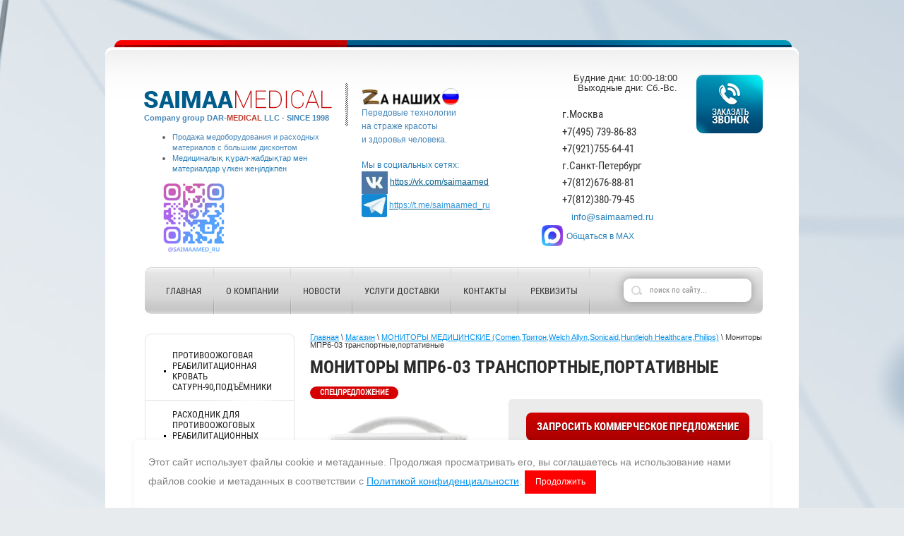

--- FILE ---
content_type: text/html; charset=utf-8
request_url: https://saimaamed.ru/magazin/product/monitory-transportnyye-portativnyye
body_size: 14724
content:
<!doctype html>
<html lang="ru">
<head>
<meta charset="utf-8">
<meta name="robots" content="all"/>
<title>Мониторы МПР6-03 транспортные,портативные</title>
<link rel="stylesheet" href="/t/v275/images/css/seo_optima_b.scss.css">
<script src="/t/v275/images/js/seo_optima_b.js"></script>
<meta name="description" content="Мониторы МПР6-03 транспортные,портативные">
<meta name="keywords" content="Мониторы МПР6-03 транспортные,портативные">
<meta name="SKYPE_TOOLBAR" content="SKYPE_TOOLBAR_PARSER_COMPATIBLE">
<meta name='wmail-verification' content='285a4c4daf7957639492718477baf466' />
<link rel="stylesheet" href="/t/v275/images/css/styles.scss.css">
<link rel="stylesheet" href="/g/css/styles_articles_tpl.css">
<script src="/g/libs/jquery/1.10.2/jquery.min.js"></script>
	<link rel="stylesheet" href="/g/css/styles_articles_tpl.css">
<meta name="google-site-verification" content="tHwu_AwIZTWugviPt91XjytJlTn5S2FhzhW-kUY1Ve8" />
<meta name="google-site-verification" content="tHwu_AwIZTWugviPt91XjytJlTn5S2FhzhW-kUY1Ve8" />
<meta name="yandex-verification" content="2fc9f97d6e8742e3" />

            <!-- 46b9544ffa2e5e73c3c971fe2ede35a5 -->
            <script src='/shared/s3/js/lang/ru.js'></script>
            <script src='/shared/s3/js/common.min.js'></script>
        <link rel='stylesheet' type='text/css' href='/shared/s3/css/calendar.css' /><link rel='stylesheet' type='text/css' href='/shared/highslide-4.1.13/highslide.min.css'/>
<script type='text/javascript' src='/shared/highslide-4.1.13/highslide-full.packed.js'></script>
<script type='text/javascript'>
hs.graphicsDir = '/shared/highslide-4.1.13/graphics/';
hs.outlineType = null;
hs.showCredits = false;
hs.lang={cssDirection:'ltr',loadingText:'Загрузка...',loadingTitle:'Кликните чтобы отменить',focusTitle:'Нажмите чтобы перенести вперёд',fullExpandTitle:'Увеличить',fullExpandText:'Полноэкранный',previousText:'Предыдущий',previousTitle:'Назад (стрелка влево)',nextText:'Далее',nextTitle:'Далее (стрелка вправо)',moveTitle:'Передвинуть',moveText:'Передвинуть',closeText:'Закрыть',closeTitle:'Закрыть (Esc)',resizeTitle:'Восстановить размер',playText:'Слайд-шоу',playTitle:'Слайд-шоу (пробел)',pauseText:'Пауза',pauseTitle:'Приостановить слайд-шоу (пробел)',number:'Изображение %1/%2',restoreTitle:'Нажмите чтобы посмотреть картинку, используйте мышь для перетаскивания. Используйте клавиши вперёд и назад'};</script>
<link rel="apple-touch-icon" href="/touch-icon-iphone.png">
<link rel="apple-touch-icon" sizes="76x76" href="/touch-icon-ipad.png">
<link rel="apple-touch-icon" sizes="120x120" href="/touch-icon-iphone-retina.png">
<link rel="apple-touch-icon" sizes="152x152" href="/touch-icon-ipad-retina.png">
<meta name="msapplication-TileImage" content="/touch-w8-mediumtile.png"/>
<meta name="msapplication-square70x70logo" content="/touch-w8-smalltile.png" />
<meta name="msapplication-square150x150logo" content="/touch-w8-mediumtile.png" />
<meta name="msapplication-wide310x150logo" content="/touch-w8-widetile.png" />
<meta name="msapplication-square310x310logo" content="/touch-w8-largetile.png" />

<!--s3_require-->
<link rel="stylesheet" href="/g/basestyle/1.0.1/user/user.css" type="text/css"/>
<link rel="stylesheet" href="/g/basestyle/1.0.1/user/user.blue.css" type="text/css"/>
<script type="text/javascript" src="/g/basestyle/1.0.1/user/user.js" async></script>
<!--/s3_require-->

			
		
		
		
			<link rel="stylesheet" type="text/css" href="/g/shop2v2/default/css/theme.less.css">		
			<script type="text/javascript" src="/g/printme.js"></script>
		<script type="text/javascript" src="/g/shop2v2/default/js/tpl.js"></script>
		<script type="text/javascript" src="/g/shop2v2/default/js/baron.min.js"></script>
		
			<script type="text/javascript" src="/g/shop2v2/default/js/shop2.2.js"></script>
		
	<script type="text/javascript">shop2.init({"productRefs": [],"apiHash": {"getPromoProducts":"41d9f2b74cd92c67fe405a534acbc44e","getSearchMatches":"c086ad15e21f53d0b675b46152313080","getFolderCustomFields":"d56920c26cae5d9ec5e2d429c13c8869","getProductListItem":"ec04e5aee8669787492eb3fa62285922","cartAddItem":"d3f64bef2785e6800cd39a11d056a811","cartRemoveItem":"4d9b911667ee5f8c07bf18992aaca305","cartUpdate":"6858ff5c2a060f00d58f0fdb160faf1b","cartRemoveCoupon":"68e72933fb0a46f1fdb00cbaf880fd8b","cartAddCoupon":"63330f3846244edd3780d22943dbf5fb","deliveryCalc":"2f1a17d548b4bd93030b523f18d1bfd5","printOrder":"9875b7a8e538e3221704b1751594f64e","cancelOrder":"177bb5d908d4c39a708b6c1d29569d18","cancelOrderNotify":"e7a88640a89478b5409e4b01458c9fb9","repeatOrder":"0ab735435e771d3697db7478c1019988","paymentMethods":"f506f607a13a3577d912cd9f9bab1a87","compare":"814bf822bddaae5b37bb54d0467e77de"},"hash": null,"verId": 1126695,"mode": "product","step": "","uri": "/magazin","IMAGES_DIR": "/d/","my": {"show_sections":true,"buy_one_click":true,"pricelist_options_toggle":true},"shop2_cart_order_payments": 1,"cf_margin_price_enabled": 0,"maps_yandex_key":"","maps_google_key":""});</script>
<style type="text/css">.product-item-thumb {width: 159px;}.product-item-thumb .product-image, .product-item-simple .product-image {height: 125px;width: 159px;}.product-item-thumb .product-amount .amount-title {width: 63px;}.product-item-thumb .product-price {width: 109px;}.shop2-product .product-side-l {width: 247px;}.shop2-product .product-image {height: 247px;width: 247px;}.shop2-product .product-thumbnails li {width: 72px;height: 72px;}</style>
<link rel="stylesheet" href="/t/v275/images/css/shop.scss.css">

<script src="/g/libs/jquery-bxslider/4.1.1/jquery.bxslider.min.js"></script>

<script src="/t/v275/images/js/main.js" charset="utf-8"></script>

<script type="text/javascript" charset="utf-8">
	hs.align = 'center';
	hs.transitions = ['expand', 'crossfade'];
	hs.outlineType = 'rounded-white';
	hs.fadeInOut = true;
	hs.dimmingOpacity = 0.75;
</script>

<!--[if lt IE 10]>
<script src="/g/libs/ie9-svg-gradient/0.0.1/ie9-svg-gradient.min.js"></script>
<script src="/g/libs/jquery-placeholder/2.0.7/jquery.placeholder.min.js"></script>
<script src="/g/libs/jquery-textshadow/0.0.1/jquery.textshadow.min.js"></script>
<script src="/g/s3/misc/ie/0.0.1/ie.js"></script>
<![endif]-->
<!--[if lt IE 9]>
<script src="/g/libs/html5shiv/html5.js"></script>
<![endif]-->


</head>
<body>
	
		
	
<div class="site-wrap">
    <div class="reg"></div>
    <div class="site-wrap-in">
        <header class="site-header">
            <div class="logo-wr">
                <div class="site-logo"><a href="https://saimaamed.ru"><img src="/t/v275/images/logo.png" alt=""/></a></div>
                                <div class="site-active">
                    <div><strong><span style="font-size:8pt;"><span data-mega-font-name="arial" style="font-family:Arial,Helvetica,sans-serif;"><span style="color: #4586b9;">Company group DAR-</span><span style="color:#c0392b;">MEDICAL</span><span style="color: #4586b9;"> LLC - SINCE 1998</span></span></span></strong></div>

<ul>
	<li>
	<div><span style="font-size:8pt;"><span data-mega-font-name="arial" style="font-family:Arial,Helvetica,sans-serif;"><span style="color: #4586b9;">Продажа медоборудования и расходных материалов с большим дисконтом</span></span></span></div>
	</li>
	<li>
	<div><span style="font-size:8pt;"><span data-mega-font-name="arial" style="font-family:Arial,Helvetica,sans-serif;"><span style="color:#2980b9;">Медициналық құрал-жабдықтар мен материалдар үлкен жеңілдікпен</span></span></span></div>
	</li>
</ul>

<div>&nbsp; &nbsp; &nbsp; &nbsp; &nbsp;<img alt="Снимок экрана 2026-01-12 165847" height="100" src="/thumb/2/OLR0H4rHdb8ZHPhtsOaVGg/180r160/d/snimok_ekrana_2026-01-12_165847.png" style="border-width: 0px;" width="88" /></div>
                </div>
                            </div>
                        <div class="site-slogan">
                <p><img alt="ZA NASHIH" height="23" src="/d/za_nashih.jpg" style="border-width: 0px;" title="" width="113" /><img alt="FLAG RU" height="26" src="/thumb/2/aFknlL7oOikZyLddwR1tjQ/90r90/d/flag_ru.webp" style="border-width: 0px;" width="26" /></p>

<div><span data-mega-font-name="arial" style="font-family:Arial,Helvetica,sans-serif;"><span style="font-size:9pt;"><span data-mega-font-name="arial"><span style="color: #4586b9;">Передовые технологии</span><br />
<span style="color: #4586b9;">на страже красоты</span><br />
<span style="color: #4586b9;">и здоровья человека.</span></span></span></span></div>

<div>&nbsp;</div>

<div><span data-mega-font-name="arial" style="font-family:Arial,Helvetica,sans-serif;"><span style="font-size:9pt;"><span style="color:#2980b9;"><span data-mega-font-name="arial">Мы в социальных сетях:</span></span></span></span></div>

<div><span data-mega-font-name="arial" style="font-family:Arial,Helvetica,sans-serif;"><span style="font-size:9pt;"><span data-mega-font-name="arial"><img alt="VK" height="32" src="/thumb/2/R-n-nzzhhyEs45IEzIUYWw/r/d/vk.jpg" style="border-width: 0px;" title="" width="37" />&nbsp;<a href="https://vk.com/saimaamed">https://vk.com/saimaamed</a></span></span></span></div>

<div><span data-mega-font-name="arial" style="font-family:Arial,Helvetica,sans-serif;"><span style="font-size:9pt;"><span data-mega-font-name="arial"><img alt="Telegram" height="33" src="/thumb/2/Yv2YKCkNWQjSgP8iu8dN1g/90r90/d/telegram.jpg" style="border-width: 0px;" width="36" /> <a href="https://t.me/saimaamed_ru"><span style="color:#3498db;">https://t.me/saimaamed_ru</span></a></span></span></span></div>

<div>&nbsp;</div>

<p>&nbsp;</p>

<p>&nbsp;</p>
            </div>
                        <div class="top-but-wr">
                                <a href="/napishite-nam"></a>
                            </div>
            <div class="top-conts">
                                <div class="top-work">
                    <div><span style="font-size:10pt;"><span data-mega-font-name="arial" style="font-family:Arial,Helvetica,sans-serif;">Будние дни: 10:00-18:00<br />
Выходные дни: Сб.-Вс.</span></span></div>

<p><span style="color: #888888;">&nbsp;</span></p>
                </div>
                                                <div class="top-site-phone">
                    <div dir="ltr" style="text-align: left;"><span style="font-size:10pt;"><strong><span data-mega-font-name="arial" style="font-family:Arial,Helvetica,sans-serif;"><span class="s2">&nbsp;&nbsp;&nbsp;&nbsp;&nbsp;&nbsp;&nbsp;&nbsp;&nbsp;&nbsp;&nbsp;&nbsp;&nbsp;</span></span></strong></span><span data-mega-font-name="arial" style="font-family:Arial,Helvetica,sans-serif;"><span style="font-size:11pt;"><span data-mega-font-name="arial"><span data-mega-font-name="arial"><span class="s2">г.Mосква</span></span></span></span></span></div>

<div dir="ltr" style="text-align: left;"><span data-mega-font-name="arial" style="font-family:Arial,Helvetica,sans-serif;"><span style="font-size:11pt;"><span data-mega-font-name="arial"><span data-mega-font-name="arial"><span class="s2">&nbsp;&nbsp;&nbsp;&nbsp;&nbsp;&nbsp;&nbsp;&nbsp;&nbsp;&nbsp;&nbsp;&nbsp; +7(495) 739-86-83</span></span></span></span></span></div>

<div dir="ltr" style="text-align: left;"><span data-mega-font-name="arial" style="font-family:Arial,Helvetica,sans-serif;"><span style="font-size:11pt;"><span data-mega-font-name="arial"><span data-mega-font-name="arial"><span class="s2">&nbsp;&nbsp;&nbsp;&nbsp;&nbsp;&nbsp;&nbsp;&nbsp;&nbsp;&nbsp;&nbsp;&nbsp; +7(921)755-64-41</span></span></span></span></span></div>

<div dir="ltr" style="text-align: left;"><span data-mega-font-name="arial" style="font-family:Arial,Helvetica,sans-serif;"><span style="font-size:11pt;"><span data-mega-font-name="arial"><span data-mega-font-name="arial"><span class="s2">&nbsp;&nbsp;&nbsp;&nbsp;&nbsp;&nbsp;&nbsp;&nbsp;&nbsp;&nbsp;&nbsp;&nbsp; г.Санкт-Петербург&nbsp;&nbsp;</span></span></span></span></span></div>

<div dir="ltr" style="text-align: left;"><span data-mega-font-name="arial" style="font-family:Arial,Helvetica,sans-serif;"><span style="font-size:11pt;"><span data-mega-font-name="arial"><span data-mega-font-name="arial"><span class="s2">&nbsp;&nbsp;&nbsp;&nbsp;&nbsp;&nbsp;&nbsp;&nbsp;&nbsp;&nbsp;&nbsp;&nbsp; +7(812)676-88-81</span></span></span></span></span></div>

<div dir="ltr" style="text-align: left;"><span data-mega-font-name="arial" style="font-family:Arial,Helvetica,sans-serif;"><span style="font-size:11pt;"><span data-mega-font-name="arial"><span data-mega-font-name="arial"><span class="s2">&nbsp;&nbsp;&nbsp;&nbsp;&nbsp;&nbsp;&nbsp;&nbsp;&nbsp;&nbsp;&nbsp;&nbsp; +7(812)380-79-45</span></span></span></span></span></div>

<div dir="ltr" style="text-align: left;"><span data-mega-font-name="arial" style="font-family:Arial,Helvetica,sans-serif;"><span data-mega-font-name="arial"><span style="font-size:10pt;"><strong><span data-mega-font-name="arial"><span style="color: #ff0000;"><span style="color: #ff0000;">&nbsp;&nbsp;&nbsp;&nbsp;&nbsp;&nbsp;&nbsp;&nbsp;&nbsp;&nbsp;&nbsp;&nbsp;</span></span><span style="color:#2980b9;"> </span></span></strong><span data-mega-font-name="arial"><a href="mailto:info@saimaamed.ru"><span style="color:#2980b9;">info@saimaamed.ru</span></a></span></span></span></span></div>

<div dir="ltr" style="text-align: left;">&nbsp;&nbsp;<img alt="max-messenger-sign-logo" height="30" src="/d/max-messenger-sign-logo.svg" style="border-width: 0px;" title="" width="30" /> <span style="font-size:9pt;"><span data-mega-font-name="arial" style="font-family:Arial,Helvetica,sans-serif;"><a href="https://max.ru/u/f9LHodD0cOJbrkG6WW-CCppbKal98WSab2XQO3yoB_b4Uf--B40QNAUFqLY"><span style="color:#2980b9;">Общаться в MAX</span></a></span></span></div>
                </div>
                                            </div>
            <div class="clear"></div>
        </header>
           
        <nav class="top-menu-wr">
                        <nav class="my-search">
                <form action="/search" method="get">
                    <input type="submit" value="" />
                    <input type="text" name="search" onBlur="this.value=this.value==''?'поиск по сайту... ':this.value" onFocus="this.value=this.value=='поиск по сайту... '?'':this.value;" value="поиск по сайту... " />
                <re-captcha data-captcha="recaptcha"
     data-name="captcha"
     data-sitekey="6LcYvrMcAAAAAKyGWWuW4bP1De41Cn7t3mIjHyNN"
     data-lang="ru"
     data-rsize="invisible"
     data-type="image"
     data-theme="light"></re-captcha></form>
            </nav>
            <ul class="top-menu"><li><a href="/" >Главная</a></li><li><a href="/o-kompanii" >О компании</a></li><li><a href="/novosti" >Новости</a></li><li><a href="/uslugi-dostavki" >Услуги доставки</a></li><li><a href="/kontakty" >Контакты</a></li><li><a href="/rekvizity" >Реквизиты</a></li></ul>        </nav>
                        <div class="site-content-wrap">
            <div class="site-content-middle">
                <div class="site-content-middle-in">
                                        
<div class="site-path" data-url="/magazin"><a href="/"><span>Главная</span></a> \ <a href="/magazin"><span>Магазин</span></a> \ <a href="/magazin/folder/monitory-meditsinskiye"><span>МОНИТОРЫ МЕДИЦИНСКИЕ (Comen,Тритон,Welch Allyn,Sonicaid,Huntleigh Healthcare,Philips)</span></a> \ <span>Мониторы МПР6-03 транспортные,портативные</span></div>                    <h1>Мониторы МПР6-03 транспортные,портативные</h1>	
	<div class="shop2-cookies-disabled shop2-warning hide"></div>
	
	
	
		
							
			
							
			
							
			
		
					

<form
	method="post"
	action="/magazin?mode=cart&amp;action=add"
	accept-charset="utf-8"
	class="shop2-product">

	<input type="hidden" name="kind_id" value="1082674015"/>
	<input type="hidden" name="product_id" value="777798015"/>
	<input type="hidden" name="meta" value='null'/>

	<div class="product-side-l">
		<div class="product-spec">Спецпредложение</div>		<div class="product-image">
						<a href="/d/triton_monitor.jpg">
				<img src="/thumb/2/eiHrb2V2RKLyI9Q2G5AXGQ/247r247/d/triton_monitor.jpg" alt="Мониторы МПР6-03 транспортные,портативные" title="Мониторы МПР6-03 транспортные,портативные" />
			</a>
			<div class="verticalMiddle"></div>
								</div>
				<div class="product-thumbnails">
			<ul>
																															<li>
						<a href="/d/triton_monitor-1.jpg">
							<img src="/thumb/2/4gaKyYTj1MmRllLjz-afTg/72c72/d/triton_monitor-1.jpg" alt="Мониторы МПР6-03 транспортные,портативные" title="Мониторы МПР6-03 транспортные,портативные" />
						</a>
						<div class="verticalMiddle"></div>
					</li>
									<li>
						<a href="/d/triton_monitor-2.jpg">
							<img src="/thumb/2/fU1_wcg0PJ-Pv0Ck3OGLbg/72c72/d/triton_monitor-2.jpg" alt="Мониторы МПР6-03 транспортные,портативные" title="Мониторы МПР6-03 транспортные,портативные" />
						</a>
						<div class="verticalMiddle"></div>
					</li>
							</ul>
		</div>
		
			</div>
	<div class="product-side-r">

					<div class="form-add">
			    <div class="my-but">
				    <div class="to-order"><a class="tpl-button"  href="/zakazat" onclick="return hs.htmlExpand(this, {src: this.href+'?only_form=1&link='+encodeURIComponent(document.location.href)+'&ip=18.191.36.98', objectType: 'iframe', wrapperClassName: 'no-move-close' } )">Запросить коммерческое предложение</a></div>
				</div>	
				
				
				
	<div class="product-amount">
					<div class="amount-title">Количество:</div>
							<div class="shop2-product-amount">
				<button type="button" class="amount-minus">&#8722;</button><input type="text" name="amount" data-kind="1082674015"  data-min="1" data-multiplicity="" maxlength="4" value="1" /><button type="button" class="amount-plus">&#43;</button>
			</div>
						</div>

							</div>
			
		

					<div class="product-details">
				

 
	
			<div class="product-compare">
			<label>
				<input type="checkbox" value="1082674015"/>
				Добавить к сравнению
			</label>
		</div>
		
	
		
			<div class="shop2-product-options"><div class="even"><span class="r1">Производитель:</span><span class="r2"><a href="/magazin/vendor/triton">Тритон</a></span></div></div>
	
									<div class="yashare">
						<script type="text/javascript" src="http://yandex.st/share/share.js" charset="utf-8"></script>
						
						<style type="text/css">
							div.yashare span.b-share a.b-share__handle img,
							div.yashare span.b-share a.b-share__handle span {
								background-image: url("http://yandex.st/share/static/b-share-icon.png");
							}
						</style>
						
						<span class="yashare-header">поделиться</span>
						<div class="yashare-auto-init" data-yashareL10n="ru" data-yashareType="none" data-yashareQuickServices="vkontakte,facebook,twitter,odnoklassniki,moimir,gplus" data-yashareImage="http://saimaamed.ru/d/triton_monitor.jpg"></div>
					</div>
								<div class="shop2-clear-container"></div>
			</div>
			</div>
	<div class="shop2-clear-container"></div>
<re-captcha data-captcha="recaptcha"
     data-name="captcha"
     data-sitekey="6LcYvrMcAAAAAKyGWWuW4bP1De41Cn7t3mIjHyNN"
     data-lang="ru"
     data-rsize="invisible"
     data-type="image"
     data-theme="light"></re-captcha></form><!-- Product -->

	



	<div class="shop2-product-data">
					<ul class="shop2-product-tabs">
				<li class="active-tab"><a href="#shop2-tabs-2">Описание</a></li>
			</ul>

						<div class="shop2-product-desc">
				
				
								<div class="desc-area active-area" id="shop2-tabs-2">
					<p>&nbsp;<span style="font-size: 9pt; font-family: arial, helvetica, sans-serif;"><strong><span style="color: #800000;">Мониторы транспортные,портативные ТРИТОН МПР6-03</span></strong></span></p>
<p><span style="color: #3366ff; font-size: 9pt; font-family: arial, helvetica, sans-serif;">&nbsp;Компания <strong>САЙМАА МЕДИКАЛ</strong> -Официальный поставщик TRITON<strong>.</strong></span></p>
<p><span style="font-size: 9pt; font-family: arial, helvetica, sans-serif; color: #800000;"><strong><strong><img alt="ТРИТОН МОНИТОР" height="410" src="/thumb/2/tkwKmfwvFC6NITEOmOzDxA/r/d/triton_monitor.jpg" style="border-width: 0;" width="410" /></strong></strong></span></p>
<p><span style="font-size: 9pt; font-family: arial, helvetica, sans-serif; color: #800000;"><strong>Дисплей:</strong> 7" сенсорный,цветной.</span></p>
<p><span style="font-size: 9pt; font-family: arial, helvetica, sans-serif; color: #800000;">Одновременное отображение на дисплее кривых: 5.</span></p>
<p><span style="font-size: 9pt; font-family: arial, helvetica, sans-serif; color: #800000;"><strong>Питание:</strong> 220В,аккумулятор не менее 2 часов работы,возможность подключения к бортсети 12В.</span></p>
<p><span style="font-size: 9pt; font-family: arial, helvetica, sans-serif; color: #800000;"><strong>Тренды:</strong> графические и цифровые до 240 часов.</span></p>
<p><span style="font-size: 9pt; font-family: arial, helvetica, sans-serif; color: #800000;">Встроенная&nbsp; тсетевая карта с портом Ethernet для подключения к СЦМ,термопринтер,USB для передачи данных пациента на ПК.</span></p>
<p><span style="font-size: 9pt; font-family: arial, helvetica, sans-serif;"><strong><span style="color: #800000;">Модификации и комплектации:</span></strong></span></p>
<p><span style="font-size: 9pt; font-family: arial, helvetica, sans-serif;"><strong><span style="color: #0000ff;">МПР6-03 Комплектация Т4.17&nbsp;&nbsp;&nbsp;&nbsp;&nbsp;&nbsp;&nbsp;&nbsp;&nbsp;&nbsp;&nbsp;&nbsp;&nbsp; МПР6-03 Комплектация Т3.17</span></strong></span></p>
<p><span style="font-size: 9pt; font-family: arial, helvetica, sans-serif;"><strong><span style="color: #0000ff;">МПР6-03 Комплектация Т2.17&nbsp;&nbsp;&nbsp;&nbsp;&nbsp;&nbsp;&nbsp;&nbsp;&nbsp;&nbsp;&nbsp;&nbsp;&nbsp; МПР6-03 Комплектация Т1.17</span></strong></span></p>
<p>&nbsp;<span style="font-size: 9pt; font-family: arial, helvetica, sans-serif;"><span style="color: #800000;">1. &nbsp; &nbsp;</span><span style="color: #800000;">Автономность работы монитора: портативные мониторы реанимационные имеют аккумуляторы, обеспечивающие не менее 2 часов работы прибора.</span></span></p>
<p><span style="font-size: 9pt; font-family: arial, helvetica, sans-serif;"><span style="color: #800000;">2.&nbsp;&nbsp; </span><span style="color: #800000;">Портативные мониторы для реанимации имеют возможность подключения к бортовой сети транспортного средства: работа от&nbsp; бортовой сети автомобиля 12V или 24V, в условиях санитарной авиации 27V, при различных параметрах бортовой сети (12-27V), с возможностью зарядки внутреннего аккумулятора;</span></span></p>
<p><span style="font-size: 9pt; font-family: arial, helvetica, sans-serif;"><span style="color: #800000;">3.&nbsp;&nbsp;&nbsp; </span><span style="color: #800000;">Надежность крепления в транспортном средстве: монитор реанимационно анестезиологический транспортный для скорой помощи должен иметь быстросъемное крепление, что крайне важно для оказания экстренной помощи, а также обеспечивать надежное крепление в транспортном средстве;</span></span></p>
<p><span style="font-size: 9pt; font-family: arial, helvetica, sans-serif;"><span style="color: #800000;">4.&nbsp;&nbsp;&nbsp; </span><span style="color: #800000;">Малый вес и габариты портативного монитора пациента должны быть удобны для ручной переноски. Так как медперсоналу приходиться использовать несколько комплектов различного оборудования при оказании помощи, важно чтобы оборудование имело небольшой вес и габариты, а также имело удобную ручку для переноски.</span></span></p>
<p><span style="font-size: 9pt; font-family: arial, helvetica, sans-serif;"><span style="color: #800000;">5.&nbsp;&nbsp; </span><span style="color: #800000;">Работа в различных температурных режимах, вибрации, наводок и т.д. Транспортный монитор пациента должен работать в различных сезонных условиях, широком температурном диапазоне. Важны такие показатели как: виброустойчивость, подавление внешних шумов и наводок от работающих рядом электронных приборов.</span></span></p>
<p><span style="font-size: 9pt; font-family: arial, helvetica, sans-serif;"><span style="color: #800000;">6. &nbsp; &nbsp;</span><span style="color: #800000;">Необходимый и достаточный набор измерительных каналов и опций. Важнейшие функции организма, которые необходимо оценивать с помощью мобильного монитора - это дыхание и кровообращение.</span></span></p>
<p><span style="color: #800000; font-family: arial, helvetica, sans-serif; font-size: 9pt;">Также оптимальный набор опций в первую очередь определяется неинвазивностью мониторируемых параметров. Транспортные мониторы пациента, иногда называемые портативные мониторы ЭКГ или мобильный монитор дыхания, должен регистрировать и отображать:</span></p>
<ul>
<li><span style="color: #800000; font-family: arial, helvetica, sans-serif; font-size: 9pt;">ЭКГ 3-5 отведений;</span></li>
<li><span style="color: #800000; font-family: arial, helvetica, sans-serif; font-size: 9pt;">частоту сердечных сокращений (ЧСС);</span></li>
<li><span style="color: #800000; font-family: arial, helvetica, sans-serif; font-size: 9pt;">импедансную респирограмму;</span></li>
<li><span style="color: #800000; font-family: arial, helvetica, sans-serif; font-size: 9pt;">неинвазивное артериальное давление (НИАД);</span></li>
<li><span style="color: #800000; font-family: arial, helvetica, sans-serif; font-size: 9pt;">насыщение крови кислородом (сатурацию);</span></li>
<li><span style="color: #800000; font-family: arial, helvetica, sans-serif; font-size: 9pt;">капнометрию (капнография);</span></li>
<li><span style="color: #800000; font-family: arial, helvetica, sans-serif; font-size: 9pt;">температуру тела;</span></li>
<li><span style="color: #800000; font-family: arial, helvetica, sans-serif; font-size: 9pt;">неинвазивное измерение показателей центральной гемодинамики (сердечный выброс, ударный объем и их производные).</span></li>
</ul>
<p><span style="color: #800000; font-family: arial, helvetica, sans-serif; font-size: 9pt;">Монитор транспортный для скорой помощи, цена на которые варьируется от 90 000 рублей* до 230 000 рублей*. Приобрести монитор вы можете по нашим телефонам.</span></p>
<p><span style="font-size: 9pt; font-family: arial, helvetica, sans-serif;">&nbsp;<strong><span style="color: #800000;">* Цена монитора пациента предоставляется по запросу.</span></strong></span></p>
					<div class="shop2-clear-container"></div>
				</div>
								
								
				
				
				
			</div><!-- Product Desc -->
		
				<div class="shop2-clear-container"></div>
	</div>

	



        
            <h4 class="shop2-product-folders-header">Находится в разделах</h4>
        <div class="shop2-product-folders"><a href="/magazin/folder/monitory-meditsinskiye">МОНИТОРЫ МЕДИЦИНСКИЕ (Comen,Тритон,Welch Allyn,Sonicaid,Huntleigh Healthcare,Philips)<span></span></a></div>
    
		<p><a href="javascript:shop2.back()" class="shop2-btn shop2-btn-back">Назад</a></p>

	


	
	</div>
            </div>
            <aside class="site-content-left">
                                <nav class="left-menu-wr">
                    <ul class="left-menu"><li><a href="/magazin/folder/-krovat-saturn-90-saturn-90-km-05.01-saturn-90-km-05.02-saturn-90-km-06-saturn-90-km-07-clinitron-klinitron-redaktron" >ПРОТИВООЖОГОВАЯ РЕАБИЛИТАЦИОННАЯ КРОВАТЬ САТУРН-90,ПОДЪЁМНИКИ</a></li><li><a href="/magazin/folder/rashodnye-materialy-dlya-protivoozhogovyh-krovatej-lyubyh-proizvoditelej-prostyni-k-krovatyam-saturn-90-pesok-dlya-krovati-saturn-90" >РАСХОДНИК ДЛЯ ПРОТИВООЖОГОВЫХ РЕАБИЛИТАЦИОННЫХ КРОВАТЕЙ ЛЮБОГО ПРОИЗВОДИТЕЛЯ</a></li><li><a href="/magazin/folder/printery-sony-dlya-meditsiny-i-bumaga-dlya-printerov" >ПРИНТЕРЫ SONY,ПРИНТЕРЫ KONICA MINOLTA,ПРИНТЕРЫ AGFA И БУМАГА ДЛЯ ПРИНТЕРОВ</a></li><li><a href="/magazin/folder/lazernyye-kamery-carestream-dlya-meditsiny" >КАМЕРЫ CARESTREAM ДЛЯ МЕДИЦИНЫ</a></li><li><a href="/magazin/folder/radiovolnovyye-khirurgicheskiye-pribory-surgitron-ellman-international-usa" >РАДИОВОЛНОВЫЕ ХИРУРГИЧЕСКИЕ ПРИБОРЫ СУРГИТРОН(SURGITRON)</a></li><li><a href="/magazin/folder/vein-finder-vivo500/vein-finder-v800/ven-veinviewer-v500-venovizor" >ПРИБОРЫ ВИЗУАЛИЗАЦИИ ВЕН VEIN FINDER VIVO500S,VEIN FINDER V800,AccuVein AV500,очки Vglasses</a></li><li><a href="/magazin/folder/opticheskij-kogerentnyj-tomograf-cornaris-p80" >ОПТИЧЕСКИЙ КОГЕРЕНТНЫЙ ТОМОГРАФ CORNARIS P80</a></li><li><a href="/magazin/folder/skanery-ruskan-sonoscape-mindray-viemax" >СКАНЕРЫ РУСКАН,MINDRAY,VIEMAX</a></li><li><a href="/magazin/folder/ginekologiya-proktologiya" >ГИНЕКОЛОГИЯ,ПРОКТОЛОГИЯ</a></li><li><a href="/magazin/folder/dermatologiya" >ДЕРМАТОЛОГИЯ</a></li><li><a href="/magazin/folder/sterilizatsiya-i-dezinfektsiya/spva-75-1-nn/spga-100-1-nn/s-100-ultra/spga-25-1-nn/vfe-2/09" >СТЕРИЛИЗАЦИЯ И ДЕЗИНФЕКЦИЯ</a></li><li><a href="/magazin/folder/sterilizaciya-parovaya-goldberg" >СТЕРИЛИЗАЦИЯ GOLDBERG-ERYGIT</a></li><li><a href="/magazin/folder/moechno-dezinficiruyushchaya-mashina-goldberg" >МОЕЧНО ДЕЗИНФИЦИРУЮЩИЕ МАШИНЫ GOLDBERG</a></li><li><a href="/magazin/kardiografy-zoncare-alton-aksion" >КАРДИОГРАФЫ ZONCARE АЛЬТОН,АКСИОН</a></li><li><a href="/magazin/folder/defibrillyatory" >ДЕФИБРИЛЛЯТОРЫ ZOLL AED PLUS,ZOLL X,ZOLL AED Pro,ZOLL M,Effica,HeartStart FRx, ДА-Н-02,АльтДеф-01</a></li><li><a href="/magazin/folder/reanimaciya" >РЕАНИМАЦИЯ</a></li><li class="opened active"><a href="/magazin/folder/monitory-meditsinskiye" >МОНИТОРЫ МЕДИЦИНСКИЕ (Comen,Тритон,Welch Allyn,Sonicaid,Huntleigh Healthcare,Philips)</a></li><li><a href="/magazin/folder/tovary-dlya-novorozhdennykh-detskie-krovati" >ТОВАРЫ ДЛЯ ДЕТЕЙ И НОВОРОЖДЕННЫХ</a></li><li><a href="/magazin/folder/oborudovaniye-dlya-salonov-krasoty-i-spa" >ОБОРУДОВАНИЕ ДЛЯ САЛОНОВ КРАСОТЫ И СПА</a></li><li><a href="/magazin/folder/videoendoskopicheskiye-sistemy-aohua-gastroskop-kolonoskop-endoskop" >ВИДЕОЭНДОСКОПИЧЕСКИЕ СИСТЕМЫ AOHUA,SONOSCAPE (ГАСТРОСКОП, КОЛОНОСКОП, ЭНДОСКОП)</a></li><li><a href="/magazin/folder/pulsoksimetry-nonin-usa" >ПУЛЬСОКСИМЕТРЫ NONIN,ПУЛЬСОКСИМЕТРЫ ТРИТОН</a></li><li><a href="/magazin/folder/apparaty-intrakorporalnoy-litotripsii-ekstrakorporalnoy-udarno-volnovoy-terapii-ems-shveytsariya" >АППАРАТ ЛИТОТРИПТЕР LITHOCLAST TRILOGY, УДАРНО-ВОЛНОВОЙ ТЕРАПИИ- EMS</a></li><li><a href="/magazin/folder/neuro-touch-pro-sudoscan" >НЕВРОПАТИЯ,ДИАБЕТ NEURO TOUCH Pro,SUDOSCAN</a></li><li><a href="/magazin/folder/robot-raspylitel-dlya-dezinfekcii-biobase" >РОБОТ-РАСПЫЛИТЕЛЬ ДЛЯ ДЕЗИНФЕКЦИИ BIOBASE</a></li><li><a href="/magazin/folder/krovati-medicinskie-tumba-medicinskaja" >КРОВАТИ МЕДИЦИНСКИЕ,ТУМБЫ МЕДИЦИНСКИЕ</a></li><li><a href="/magazin/product/krovat-akusherskaya-rahmanova-met-kr" >КРОВАТЬ АКУШЕРСКАЯ РАХМАНОВА MET KR06/ MET KR07</a></li><li><a href="/magazin/product/kreslo-terapevticheskoe-medicinskoe-elpida" >ТЕРАПЕВТИЧЕСКИЕ КРЕСЛА ЭЛПИДА(ЭЛПИДА1,2,3,4,5)</a></li><li><a href="/magazin/product/robospine-mcbrothers" >РОБОТИЗИРОВАННЫЙ КОМПЛЕКС  ROBOSPINE-MсBROTHERS</a></li><li><a href="/magazin/folder/sistema-suhogo-gidromassazha-aquaspine-msbrothers" >СИСТЕМА СУХОГО ГИДРОМАССАЖА AQUASPINE-МсBROTHERS</a></li><li><a href="/magazin/-encifalograf-series-neiro-spektr-stimuljator-neiro-ms/d-neuro-msx" >ЭЛЕКТРОЭНЦЕФАЛОГРАФЫ СЕРИИ НЕЙРОН-СПЕКТР,СТИМУЛЯТОРЫ НЕИРО-МС/Д,NEURO-MSX</a></li><li><a href="/magazin/folder/shkafy-endokab-dlya-hraneniya-endoskopov-endokab-4a-endokab-8a" >ШКАФЫ ЭНДОКАБ ДЛЯ ХРАНЕНИЯ ЭНДОСКОПОВ ЭНДОКАБ-4А ,ЭНДОКАБ-8А</a></li><li><a href="/magazin/product/lor-kombayny-azimut/l-azimut-s-mikroskopom-prima-l" >ОБОРУДОВАНИЕ ЛОР АЗИМУТ</a></li><li><a href="/magazin/folder/mebel-npo-promet-i-medin" >МЕБЕЛЬ НПО ПРОМЕТ И МЕДИН</a></li><li><a href="/magazin/folder/medicinskie-ukladki-kejsy" >МЕДИЦИНСКИЕ УКЛАДКИ,КЕЙСЫ</a></li><li><a href="/magazin/folder/zakatochnyj-poluavtomat-vips-med" >ФАРМАЦЕВТИЧЕСКОЕ ОБОРУДОВАНИЕ ВИПС-МЕД</a></li><li><a href="/magazin/folder/meditsinskiye-farmatsevticheskiye-kholodilniki-i-morozilniki-sm-podpunkt" >МЕДИЦИНСКИЕ ФАРМАЦЕВТИЧЕСКИЕ ХОЛОДИЛЬНИКИ И МОРОЗИЛЬНИКИ</a></li><li><a href="/magazin/folder/tonometry-adyutor" >ТОНОМЕТРЫ АДЬЮТОР</a></li></ul>                </nav>
                                                                <article class="edit-block-wr">
                    <div class="edit-title">
                        Полезная информация
                    </div>
                    <div class="edit-cont">
                        <div><span data-mega-font-name="arial" style="font-family:Arial,Helvetica,sans-serif;"><span style="font-size:10pt;">Распродажа аппаратов поиска вен VIVO500S по старым ценам 2024года.</span></span></div>

<p>&nbsp; <img alt="V800 P+2" height="134" src="/thumb/2/jU-0bsz3BF5KIELnIGrgYA/r/d/v800_p2.jpg" style="border-width: 0px;" title="" width="134" /></p>
                    </div>
                </article>
                                            </aside>
        </div>
    </div>
</div>
<footer class="site-footer">
    <div class="site-footer-wr">
        <div class="bot-logo-wr">
            <div><a href="https://saimaamed.ru"><img src="/t/v275/images/logo.png" alt=""/></a></div>
                        <div class="site-active">
                <div><strong><span style="font-size:8pt;"><span data-mega-font-name="arial" style="font-family:Arial,Helvetica,sans-serif;"><span style="color: #4586b9;">Company group DAR-</span><span style="color:#c0392b;">MEDICAL</span><span style="color: #4586b9;"> LLC - SINCE 1998</span></span></span></strong></div>

<ul>
	<li>
	<div><span style="font-size:8pt;"><span data-mega-font-name="arial" style="font-family:Arial,Helvetica,sans-serif;"><span style="color: #4586b9;">Продажа медоборудования и расходных материалов с большим дисконтом</span></span></span></div>
	</li>
	<li>
	<div><span style="font-size:8pt;"><span data-mega-font-name="arial" style="font-family:Arial,Helvetica,sans-serif;"><span style="color:#2980b9;">Медициналық құрал-жабдықтар мен материалдар үлкен жеңілдікпен</span></span></span></div>
	</li>
</ul>

<div>&nbsp; &nbsp; &nbsp; &nbsp; &nbsp;<img alt="Снимок экрана 2026-01-12 165847" height="100" src="/thumb/2/OLR0H4rHdb8ZHPhtsOaVGg/180r160/d/snimok_ekrana_2026-01-12_165847.png" style="border-width: 0px;" width="88" /></div>
            </div>    
                    </div>
        <div class="bot-conts">
                        <div class="bot-tel">
                <div><span data-mega-font-name="arial" style="font-family:Arial,Helvetica,sans-serif;"><span style="font-size:10pt;">&nbsp;<span style="color: #4586b9;"><strong><span class="s3">+7(495)739-86-83,+7(812)676-88-81</span></strong></span></span></span></div>

<div><span data-mega-font-name="arial" style="font-family:Arial,Helvetica,sans-serif;"><span style="font-size:10pt;"><span style="color: rgb(69, 134, 185);">&nbsp; info@saimaamed.ru</span></span></span></div>

<p>&nbsp;</p>

<p>&nbsp;</p>

<p><span style="color: #568ea9;">&nbsp;</span></p>
            </div>
                                </div>
        <div class="copy-wr">
            <div class="site-name">
                &copy; 2015 - 2026 SAIMAA MEDICAL
            </div>
            <div class="site-copyright"><span style='font-size:14px;' class='copyright'><!--noindex--><a href="https://megagroup.ru" target="_blank" class="copyright" rel="nofollow"><img src="https://megagroup.ru/g/mlogo/svg/megagroup-ru-megagrupp-ru-dark.svg" alt="Этот сайт может продавать"></a><!--/noindex--></span><br><div class="confidencial_politic">        
					<a href="/politika-konfidencialnosti">Политика конфиденциальности</a>
				</div></div>
        </div>
        <div class="site-counters"><!--LiveInternet counter--><script type="text/javascript"><!--
new Image().src = "//counter.yadro.ru/hit?r"+
escape(document.referrer)+((typeof(screen)=="undefined")?"":
";s"+screen.width+"*"+screen.height+"*"+(screen.colorDepth?
screen.colorDepth:screen.pixelDepth))+";u"+escape(document.URL)+
";"+Math.random();//--></script><!--/LiveInternet-->
<!--LiveInternet logo--><a href="//www.liveinternet.ru/click"
target="_blank"><img src="//counter.yadro.ru/logo?16.4"
title="LiveInternet: показано число просмотров за 24 часа, посетителей за 24 часа и за сегодня"
alt="" border="0" width="88" height="31"/></a><!--/LiveInternet-->
<!-- HotLog -->
<span id="hotlog_counter"></span>
<span id="hotlog_dyn"></span>
<script type="text/javascript"> var hot_s = document.createElement('script');
hot_s.type = 'text/javascript'; hot_s.async = true;
hot_s.src = 'http://js.hotlog.ru/dcounter/2522053.js';
hot_d = document.getElementById('hotlog_dyn');
hot_d.appendChild(hot_s);
</script>


<script type="text/javascript">(function() {
  if (window.pluso)if (typeof window.pluso.start == "function") return;
  if (window.ifpluso==undefined) { window.ifpluso = 1;
    var d = document, s = d.createElement('script'), g = 'getElementsByTagName';
    s.type = 'text/javascript'; s.charset='UTF-8'; s.async = true;
    s.src = ('https:' == window.location.protocol ? 'https' : 'http')  + '://share.pluso.ru/pluso-like.js';
    var h=d[g]('body')[0];
    h.appendChild(s);
  }})();</script>
<div class="pluso" data-background="#ebebeb" data-options="medium,square,line,horizontal,counter,theme=04" data-services="vkontakte,odnoklassniki,facebook,email,print" data-url="http://saimaamed.ru/" data-title="Главная станица" data-description="Представление о компании Saimaa Medical" data-user="1979640586"></div>
<!--__INFO2026-01-28 01:00:25INFO__-->
</div>
        <div class="clear"></div>
    </div>
</footer>
<div class="cookies-warning cookies-block-js">
	<div class="cookies-warning__body">
		Этот сайт использует файлы cookie и метаданные. Продолжая просматривать его, вы соглашаетесь на использование нами файлов cookie и метаданных в соответствии с <a target="_blank" href="/politika-konfidencialnosti">Политикой конфиденциальности</a>.
		<div class="cookies-warning__close gr-button-5 cookies-close-js">
			Продолжить
		</div>
	</div>
</div>
<!-- 1070 -->
<script type="text/javascript">document.write('<script type="text/javascript" charset="utf-8" async="true" id="onicon_loader" src="https://cp.onicon.ru/js/simple_loader.js?site_id=56cdb8b8286688c9318b45ce&srv=9&' + (new Date).getTime() + '"></scr' + 'ipt>');</script>

<!-- assets.bottom -->
<!-- </noscript></script></style> -->
<script src="/my/s3/js/site.min.js?1769515702" ></script>
<script src="/my/s3/js/site/defender.min.js?1769515702" ></script>
<!-- Yandex.Metrika counter -->
<script type="text/javascript">
    (function(m,e,t,r,i,k,a){
        m[i]=m[i]||function(){(m[i].a=m[i].a||[]).push(arguments)};
        m[i].l=1*new Date();
        k=e.createElement(t),a=e.getElementsByTagName(t)[0],k.async=1,k.src=r,a.parentNode.insertBefore(k,a)
    })(window, document,'script','//mc.yandex.ru/metrika/tag.js', 'ym');

    ym(54065968, 'init', {accurateTrackBounce:true, trackLinks:true, webvisor:true, clickmap:true, params: {__ym: {isFromApi: 'yesIsFromApi'}}});
</script>
<noscript><div><img src="https://mc.yandex.ru/watch/54065968" style="position:absolute; left:-9999px;" alt="" /></div></noscript>
<!-- /Yandex.Metrika counter -->
<script >/*<![CDATA[*/
var megacounter_key="c5fa6d5206e50aebe03029fa96b02fda";
(function(d){
    var s = d.createElement("script");
    s.src = "//counter.megagroup.ru/loader.js?"+new Date().getTime();
    s.async = true;
    d.getElementsByTagName("head")[0].appendChild(s);
})(document);
/*]]>*/</script>
<script >/*<![CDATA[*/
$ite.start({"sid":1121628,"vid":1126695,"aid":1336357,"stid":4,"cp":21,"active":true,"domain":"saimaamed.ru","lang":"ru","trusted":false,"debug":false,"captcha":3});
/*]]>*/</script>
<!-- /assets.bottom -->
</body>
</html>

--- FILE ---
content_type: text/css
request_url: https://saimaamed.ru/t/v275/images/css/styles.scss.css
body_size: 8566
content:
@charset "utf-8";
.table2 th {
  padding: 0.5em;
  color: #fff;
  background: #f00; }

article, aside, details, figcaption, figure, footer, header, hgroup, nav, section, summary {
  display: block; }

audio, canvas, video {
  display: inline-block; }

.lt-ie8 audio, .lt-ie8 canvas, .lt-ie8 video {
  display: inline;
  min-height: 0; }

audio:not([controls]) {
  display: none;
  height: 0; }

[hidden] {
  display: none; }

html {
  font-size: 100%;
  -webkit-text-size-adjust: 100%;
  -ms-text-size-adjust: 100%;
  overflow-y: scroll; }

html, button, input, select, textarea {
  font-family: sans-serif; }

body {
  margin: 0; }

a:focus {
  outline: thin dotted; }

a:active, a:hover {
  outline: 0; }

abbr[title] {
  border-bottom: 1px dotted; }

b, strong {
  font-weight: bold; }

blockquote {
  margin: 1em 40px; }

dfn {
  font-style: italic; }

mark {
  background: #ff0;
  color: #000; }

p, pre {
  margin: 1em 0; }

code, kbd, pre, samp {
  font-family: monospace, serif;
  font-size: 1em; }

.lt-ie7 code, .lt-ie7 kbd, .lt-ie7 pre, .lt-ie7 samp {
  font-family: 'courier new', monospace; }

pre {
  white-space: pre;
  white-space: pre-wrap;
  word-wrap: break-word; }

q {
  quotes: none; }

q:before, q:after {
  content: '';
  content: none; }

small {
  font-size: 80%; }

sub, sup {
  font-size: 75%;
  line-height: 0;
  position: relative;
  vertical-align: baseline; }

sup {
  top: -0.5em; }

sub {
  bottom: -0.25em; }

dl, menu, ol, ul {
  margin: 1em 0; }

dd {
  margin: 0 0 0 40px; }

menu, ol, ul {
  padding: 0 0 0 40px; }

nav ul, nav ol {
  list-style: none;
  list-style-image: none;
  margin: 0;
  padding: 0;
  font-size: 0; }

img {
  -ms-interpolation-mode: bicubic;
  vertical-align: middle; }

svg:not(:root) {
  overflow: hidden; }

figure {
  margin: 0; }

form {
  margin: 0; }

fieldset {
  border: 1px solid #c0c0c0;
  margin: 0 2px;
  padding: 0.35em 0.625em 0.75em; }

legend {
  border: 0;
  padding: 0;
  white-space: normal; }

.lt-ie8 legend {
  margin-left: -7px; }

button, input, select, textarea {
  margin: 0;
  vertical-align: baseline; }

.lt-ie8 button, .lt-ie8 input, .lt-ie8 select, .lt-ie8 textarea {
  vertical-align: middle; }

button, input {
  line-height: normal; }

button, html input[type="button"], input[type="reset"], input[type="submit"] {
  -webkit-appearance: button;
  cursor: pointer; }

.lt-ie8 button, .lt-ie8 html input[type="button"], .lt-ie8 input[type="reset"], .lt-ie8 input[type="submit"] {
  overflow: visible; }

button[disabled], input[disabled] {
  cursor: default; }

input[type="checkbox"], input[type="radio"] {
  box-sizing: border-box;
  padding: 0; }

.lt-ie8 input[type="checkbox"], .lt-ie8 input[type="radio"] {
  height: 13px;
  width: 13px; }

input[type="search"] {
  -webkit-appearance: textfield;
  -moz-box-sizing: content-box;
  -webkit-box-sizing: content-box;
  box-sizing: content-box; }

input[type="search"]::-webkit-search-cancel-button, input[type="search"]::-webkit-search-decoration {
  -webkit-appearance: none; }

button::-moz-focus-inner, input::-moz-focus-inner {
  border: 0;
  padding: 0; }

textarea {
  overflow: auto;
  vertical-align: top; }

button::-moz-focus-inner, input::-moz-focus-inner {
  border: 0;
  padding: 0; }

table {
  border-collapse: collapse;
  border-spacing: 0; }

h1 {
  font-size: 2em;
  margin: 0 0 0.67em; }

h2 {
  font-size: 1.5em;
  margin: 0.83em 0; }

h3 {
  font-size: 1.17em;
  margin: 1em 0; }

h4 {
  font-size: 1em;
  margin: 1.33em 0; }

h5 {
  font-size: 0.83em;
  margin: 1.67em 0; }

h6 {
  font-size: 0.67em;
  margin: 2.33em 0; }

hr {
  display: block;
  height: 1px;
  border: 0;
  border-top: 1px solid #ccc;
  margin: 1em 0;
  padding: 0; }
/*----*/
html, body {
  min-width: 990px;
  position: relative;
  height: 100%;
  text-align: left; }

#printMe {
  background: #fff;
  color: #000; }

a {
  text-decoration: underline; }

a:hover {
  text-decoration: none; }

img, a img {
  border: none; }

.thumb, .YMaps {
  color: #000; }

.table-reset {
  margin: 0;
  padding: 0;
  border: 0;
  border-spacing: 0;
  border-collapse: collapse;
  vertical-align: top;
  width: 100%;
  table-layout: fixed; }

.table-reset td {
  padding: 0;
  vertical-align: top; }

.clear-self:after {
  content: '';
  display: block;
  clear: both; }

#site-wrap, header {
  width: 100%; }

#site-wrap, header, footer {
  position: relative; }

.site-content-middle {
  float: left;
  width: 100%; }

.site-content-left, .site-content-right {
  float: left; }

header a {
  color: inherit; }

header p, footer p {
  margin: 0; }

.site-content-wrap {
  position: relative;
  width: 100%;
  min-height: 0; }

.site-content-wrap:after {
  display: block;
  clear: both;
  height: 0;
  visibility: hidden;
  content: '.'; }
/*--TABLES--*/
/*table.table0 td p,table.table1 td p,table.table2 td p { margin: 0;}*/
table.table0, table.table1, table.table2 {
  border-collapse: collapse;
  border-spacing: 0; }

table.table0 td, table.table1 td, table.table2 td {
  padding: 5px;
  border: none; }

table.table1 td, table.table2 td, table.table2 th {
  border: 1px solid #666; }

table.table2 th {
  padding: 8px 5px;
  color: #fff;
  text-align: left; }
/*--GALLERY--*/
table.gallery {
  border-spacing: 10px;
  border-collapse: separate; }

table.gallery td {
  background-color: #f0f0f0;
  text-align: center;
  padding: 15px; }

@font-face {
  font-family: 'roboto_condensed';
  src: url("/g/fonts/roboto_condensed/roboto_condensed-r.eot");
  src: url("/g/fonts/roboto_condensed/roboto_condensed-r.eot?#iefix") format("embedded-opentype"), url("/g/fonts/roboto_condensed/roboto_condensed-r.woff2") format("woff2"), url("/g/fonts/roboto_condensed/roboto_condensed-r.woff") format("woff"), url("/g/fonts/roboto_condensed/roboto_condensed-r.ttf") format("truetype"), url("/g/fonts/roboto_condensed/roboto_condensed-r.svg#roboto_condensed") format("svg");
  font-weight: normal;
  font-style: normal; }

@font-face {
  font-family: 'roboto_condensedB';
  src: url("/g/fonts/roboto_condensed/roboto_condensed-b.eot");
  src: url("/g/fonts/roboto_condensed/roboto_condensed-b.eot?#iefix") format("embedded-opentype"), url("/g/fonts/roboto_condensed/roboto_condensed-b.woff2") format("woff2"), url("/g/fonts/roboto_condensed/roboto_condensed-b.woff") format("woff"), url("/g/fonts/roboto_condensed/roboto_condensed-b.ttf") format("truetype"), url("/g/fonts/roboto_condensed/roboto_condensed-b.svg#roboto_condensedB") format("svg");
  font-weight: normal;
  font-style: normal; }

@font-face {
  font-family: 'roboto';
  src: url("/g/fonts/roboto/roboto-r.eot");
  src: url("/g/fonts/roboto/roboto-r.eot?#iefix") format("embedded-opentype"), url("/g/fonts/roboto/roboto-r.woff2") format("woff2"), url("/g/fonts/roboto/roboto-r.woff") format("woff"), url("/g/fonts/roboto/roboto-r.ttf") format("truetype"), url("/g/fonts/roboto/roboto-r.svg#roboto") format("svg");
  font-weight: normal;
  font-style: normal; }

html, body {
  height: 100%; }

body {
  position: relative;
  min-width: 982px;
  text-align: left;
  color: #3a3a3a;
  font: 14px Tahoma, Verdana, Segoe, sans-serif;
  line-height: 1.25;
  background: #e7ebee; }

h1, h2, h3, h4, h5, h6 {
  color: #2b2b2b;
  font-family: 'roboto_condensedB', Arial, Helvetica, sans-serif;
  font-weight: normal;
  font-style: normal;
  text-transform: uppercase; }

h1 {
  margin-top: 0;
  font-size: 25px; }

h2 {
  font-size: 20px; }

h3 {
  font-size: 15px; }

h4 {
  font-size: 13px; }

h5 {
  font-size: 11px; }

h6 {
  font-size: 9px; }

h5, h6 {
  font-weight: bold; }

a {
  text-decoration: underline;
  color: #0092ee; }

a:hover {
  text-decoration: none; }

a img {
  border-color: #3a3a3a; }
/* MAIN
 --------------------------------------------*/
.site-wrap {
  height: auto !important;
  min-height: 100%;
  height: 100%;
  margin: 0 auto -288px;
  background: url(../body-bg.jpg) center 0 no-repeat; }
  .site-wrap:after {
    display: block;
    visibility: hidden;
    height: 288px;
    content: ""; }

.clear {
  clear: both; }

.site-wrap-in {
  width: 982px;
  margin: 0 auto;
  background-color: #fff;
  position: relative;
  z-index: 10;
  -webkit-border-radius: 0 0 10px 10px;
  -moz-border-radius: 0 0 10px 10px;
  -ms-border-radius: 0 0 10px 10px;
  -o-border-radius: 0 0 10px 10px;
  border-radius: 0 0 10px 10px; }
  .site-wrap-in:after {
    content: "";
    position: absolute;
    top: -17px;
    left: 0;
    right: 0;
    height: 97px;
    background: url(../cont-top.png) 0 0 no-repeat; }

.site-path {
  font-size: 11px;
  font-family: Tahoma, Verdana, Segoe, sans-serif;
  margin-bottom: 10px;
  white-space: pre-wrap;
  line-height: 1;
  color: #3a3a3a; }
  .site-path a {
    color: #0092ee; }

.header a img, .sidebar a img, .footer a img {
  border: none; }

.header p, .footer p {
  margin: 0; }

.sidebar p:first-child {
  margin-top: 0; }
  .sidebar p:last-child {
    border-bottom: 0; }

.reg {
  width: 930px;
  margin: 0 auto;
  text-align: right;
  padding: 26px 52px 48px 0; }
  .reg a {
    color: #006f9a;
    font: 12px 'roboto_condensed', Arial, Helvetica, sans-serif;
    text-decoration: none; }
  .reg a:hover {
    text-decoration: underline; }
  .reg .sign {
    padding: 0 0 0 16px;
    margin-right: 11px;
    background: url(../reg.png) 0 center no-repeat; }
  .reg .regist {
    padding: 0 0 0 14px;
    background: url(../reg2.png) 0 center no-repeat; }
/* HEADER
 --------------------------------------------*/
.site-header {
  min-height: 156px;
  margin: 0 auto;
  position: relative;
  z-index: 100; }

.logo-wr {
  float: left;
  width: 275px;
  padding: 54px 14px 20px 55px;
  background: url(../logo-del.png) right 44px no-repeat; }
  .logo-wr .site-active {
    color: #636363;
    font: 12px/14px 'roboto_condensed', Arial, Helvetica, sans-serif;
    padding: 6px 0 0; }

.site-slogan {
  float: left;
  width: 198px;
  padding: 50px 0 20px 19px;
  color: #005c8b;
  font: 15px/17px 'roboto', Arial, Helvetica, sans-serif; }
/* TOP-CONTACTS
 --------------------------------------------*/
.top-but-wr {
  float: right;
  width: 94px;
  padding: 32px 51px 0 0; }
  .top-but-wr a {
    display: inline-block;
    width: 94px;
    height: 83px;
    background: url(../top-but.png) 0 0 no-repeat; }

.top-conts {
  float: right;
  width: 202px;
  text-align: right;
  padding: 30px 27px 20px 0; }
  .top-conts .top-work {
    color: #2f2f2f;
    font: 12px/14px 'roboto_condensed', Arial, Helvetica, sans-serif;
    padding: 0 0 3px; }
  .top-conts .top-work .s1 {
    color: #005c8b; }

.top-site-phone {
  color: #2f2f2f;
  font: 20px/22px 'roboto_condensedB', Arial, Helvetica, sans-serif;
  padding: 0 0 3px; }
  .top-site-phone .s2 {
    font-family: 'roboto_condensed', Arial, Helvetica, sans-serif; }
  .top-site-phone a {
    color: #2f2f2f;
    text-decoration: none; }

.top-address {
  color: #2f2f2f;
  font: 12px/14px 'roboto_condensed', Arial, Helvetica, sans-serif; }
/* TOP-MENU
 --------------------------------------------*/
.top-menu-wr {
  position: relative;
  min-height: 65px;
  margin: 0 51px 28px 56px;
  border-top: 1px solid #d1d1d1;
  background: #d9d9d9 url(../mt-rep.png) 0 0 repeat-x;
  -webkit-border-radius: 9px;
  -moz-border-radius: 9px;
  -ms-border-radius: 9px;
  -o-border-radius: 9px;
  border-radius: 9px; }
  .top-menu-wr .top-menu {
    font-size: 0;
    padding: 0 210px 0 11px; }
  .top-menu-wr .top-menu li {
    vertical-align: top;
    display: inline-block;
    background: url(../mt-del.png) right 0 no-repeat;
    margin: 0 -2px 0 0;
    position: relative; }
    .top-menu-wr .top-menu li:hover:after {
      content: "";
      position: absolute;
      top: 0;
      left: 0;
      bottom: 0;
      width: 3px;
      background: url(../mt-h1.png) 0 0 no-repeat; }
    .top-menu-wr .top-menu li:hover:before {
      content: "";
      position: absolute;
      top: 0;
      right: 0;
      bottom: 0;
      width: 3px;
      background: url(../mt-h2.png) 0 0 no-repeat;
      z-index: 1; }
    .top-menu-wr .top-menu li a {
      display: block;
      padding: 25px 18px;
      min-width: 52px;
      color: #373737;
      font: 13px/15px 'roboto_condensed', Arial, Helvetica, sans-serif;
      text-transform: uppercase;
      text-decoration: none;
      position: relative;
      text-align: center; }
      .top-menu-wr .top-menu li a:hover:after {
        content: "";
        position: absolute;
        bottom: 7px;
        left: 0;
        right: 0;
        background: url(../mt-mark.png) center 0 no-repeat;
        height: 7px; }
      .top-menu-wr .top-menu li a:hover {
        background-image: -o-linear-gradient(#efefef, #f2f2f2);
        background-image: -moz-linear-gradient(#efefef, #f2f2f2);
        background-image: -webkit-linear-gradient(#efefef, #f2f2f2);
        background-image: -ms-linear-gradient(#efefef, #f2f2f2);
        background-image: linear-gradient( #efefef, #f2f2f2);
        -pie-background: linear-gradient( #efefef, #f2f2f2); }
/* SEARCH
 --------------------------------------------*/
.my-search {
  position: absolute;
  top: 15px;
  right: 16px;
  z-index: 110; }

.my-search form {
  width: 181px;
  height: 33px;
  font-size: 0;
  -webkit-border-radius: 9px;
  -moz-border-radius: 9px;
  -ms-border-radius: 9px;
  -o-border-radius: 9px;
  border-radius: 9px;
  background-color: #fff;
  -webkit-box-shadow: 0px 0px 14px 0px rgba(0, 0, 0, 0.35);
  -moz-box-shadow: 0px 0px 14px 0px rgba(0, 0, 0, 0.35);
  box-shadow: 0px 0px 14px 0px rgba(0, 0, 0, 0.35); }

.my-search input[type="text"] {
  background: none;
  border: none;
  outline: none;
  width: 115px;
  height: 31px;
  color: #888;
  font: 11px/1 'roboto_condensed', Arial, Helvetica, sans-serif;
  vertical-align: top; }

.my-search input[type="submit"] {
  border: none;
  outline: none;
  width: 15px;
  height: 13px;
  padding: 0;
  margin: 10px 9px 0 11px;
  vertical-align: top;
  background: url(../search.png) 0 0 no-repeat; }
/* CONTENT
 --------------------------------------------*/
.site-content-wrap {
  position: relative;
  width: 100%;
  padding: 0 0 45px; }

.site-content-middle {
  float: left;
  width: 100%; }

.site-content-middle-in {
  margin: 0 51px 0 290px; }
/* LEFT-COLUM
 --------------------------------------------*/
.site-content-left {
  float: left;
  width: 212px;
  margin-left: -100%;
  position: relative;
  z-index: 2;
  padding: 0 0 0 56px; }
/* LEFT-MENU
 --------------------------------------------*/
.left-menu-wr {
  margin: 0 0 32px;
  padding: 10px 0 24px;
  border: 1px solid #e3e3e3;
  -webkit-border-radius: 9px;
  -moz-border-radius: 9px;
  -ms-border-radius: 9px;
  -o-border-radius: 9px;
  border-radius: 9px; }
  .left-menu-wr .left-menu > li {
    padding: 0 14px 0 11px;
    background: url(../ml-del.png) 0 bottom no-repeat; }
    .left-menu-wr .left-menu > li:hover {
      background: none; }
    .left-menu-wr .left-menu > li > a {
      display: block;
      color: #202020;
      font: 13px/15px 'roboto_condensed', Arial, Helvetica, sans-serif;
      text-transform: uppercase;
      padding: 12px 20px 12px 27px;
      text-decoration: none;
      -webkit-border-radius: 9px;
      -moz-border-radius: 9px;
      -ms-border-radius: 9px;
      -o-border-radius: 9px;
      border-radius: 9px;
      position: relative; }
      .left-menu-wr .left-menu > li > a:after {
        content: "";
        position: absolute;
        top: 50%;
        left: 15px;
        width: 3px;
        height: 3px;
        margin-top: -1px;
        background-color: #000; }
      .left-menu-wr .left-menu > li > a:hover:after {
        background-color: #fff; }
      .left-menu-wr .left-menu > li > a:hover:before {
        content: "";
        position: absolute;
        top: -1px;
        left: -11px;
        right: -14px;
        height: 1px;
        background-color: #fff; }
      .left-menu-wr .left-menu > li > a:hover {
        color: #fff;
        text-decoration: none;
        background: url(../ml-h.png) 0 0 no-repeat;
        background-size: 100% 100%; }
    .left-menu-wr .left-menu > li > ul {
      padding: 0 0 0 25px;
      position: relative; }
      .left-menu-wr .left-menu > li > ul:after {
        content: "";
        position: absolute;
        bottom: 0;
        left: -11px;
        right: -14px;
        height: 1px;
        background-color: #fff; }
  .left-menu-wr .left-menu ul li {
    padding: 6px 0; }
    .left-menu-wr .left-menu ul li a {
      display: inline-block;
      color: #333;
      font: 12px/14px 'roboto_condensed', Arial, Helvetica, sans-serif;
      text-decoration: none; }
      .left-menu-wr .left-menu ul li a:hover {
        color: #333;
        text-decoration: underline; }
/* EDIT-BLOCK
 --------------------------------------------*/
.edit-block-wr {
  padding: 34px 29px;
  color: #fff;
  -webkit-border-radius: 9px;
  -moz-border-radius: 9px;
  -ms-border-radius: 9px;
  -o-border-radius: 9px;
  border-radius: 9px;
  background: url(../edit-rep.png) 0 0 repeat-y; }
  .edit-block-wr .edit-title {
    margin: 0 0 23px;
    text-transform: uppercase;
    font: 20px/22px 'roboto_condensedB', Arial, Helvetica, sans-serif; }
  .edit-block-wr .edit-cont {
    font: 13px/18px Tahoma, Verdana, Segoe, sans-serif;
    padding: 0; }
  .edit-block-wr p:first-child, .edit-block-wr p:last-child {
    margin: 0; }
/* NEWS-BLOCK
 --------------------------------------------*/
.news-block-wr {
  margin: 0 0 20px;
  padding: 27px 0 15px 36px;
  background-color: #f2f2f2;
  -webkit-border-radius: 10px;
  -moz-border-radius: 10px;
  -ms-border-radius: 10px;
  -o-border-radius: 10px;
  border-radius: 10px;
  font-size: 0; }
  .news-block-wr p {
    margin: 0; }
  .news-block-wr .news-head {
    color: #242424;
    font: 25px/27px 'roboto_condensedB', Arial, Helvetica, sans-serif;
    text-transform: uppercase;
    padding: 0 0 25px; }
  .news-block-wr .news-head a.news-all {
    display: inline-block;
    color: #fff;
    font: 12px/19px 'roboto_condensedB', Arial, Helvetica, sans-serif;
    text-decoration: none;
    background-color: #005c8b;
    padding: 0 8px;
    -webkit-border-radius: 2px;
    -moz-border-radius: 2px;
    -ms-border-radius: 2px;
    -o-border-radius: 2px;
    border-radius: 2px;
    vertical-align: top;
    margin-left: 11px;
    margin-top: 5px; }
    .news-block-wr .news-head a.news-all:hover {
      text-decoration: underline; }
  .news-block-wr article {
    display: inline-block;
    vertical-align: top;
    width: 278px;
    padding: 0 27px 20px 0; }
  .news-block-wr article:nth-child(even) {
    padding-right: 0; }
  .news-block-wr article .news-pic {
    float: left;
    width: 90px;
    margin-right: 17px; }
    .news-block-wr article .news-pic img {
      -webkit-border-radius: 10px;
      -moz-border-radius: 10px;
      -ms-border-radius: 10px;
      -o-border-radius: 10px;
      border-radius: 10px; }
  .news-block-wr article .news-cont {
    overflow: hidden; }
  .news-block-wr article time {
    margin: 0 0 9px;
    display: block;
    color: #909090;
    font: 12px/14px 'roboto_condensed', Arial, Helvetica, sans-serif; }
  .news-block-wr article .news-note {
    color: #363636;
    font: 13px/14px Tahoma, Verdana, Segoe, sans-serif; }
  .news-block-wr article .news-more {
    padding: 13px 0 0 5px;
    font: 13px/15px 'roboto_condensed', Arial, Helvetica, sans-serif; }
    .news-block-wr article .news-more a {
      color: #0083c6;
      text-decoration: none;
      padding: 0 0 0 18px;
      background: url(../news-link.png) 0 center no-repeat; }
    .news-block-wr article .news-more a:hover {
      text-decoration: underline; }
/* FOOTER
 --------------------------------------------*/
.site-footer {
  position: relative; }
  .site-footer:after {
    content: "";
    position: absolute;
    top: -23px;
    left: 0;
    right: 0;
    bottom: 0;
    background: url(../fot-bg.jpg) center 0 no-repeat; }

.site-footer-wr {
  position: relative;
  width: 982px;
  min-height: 288px;
  margin: auto;
  z-index: 10; }
/* MENU-BOT
 --------------------------------------------*/
.bot-logo-wr {
  float: left;
  width: 316px;
  padding: 122px 0 0 55px; }
  .bot-logo-wr .site-active {
    color: #2c2c2c;
    font: 12px/14px 'roboto_condensed', Arial, Helvetica, sans-serif;
    padding: 5px 0 0; }

.bot-conts {
  float: left;
  width: 260px;
  padding: 111px 0 20px 12px; }
  .bot-conts .bot-tel {
    color: #2f2f2f;
    font: 20px/22px 'roboto_condensedB', Arial, Helvetica, sans-serif; }
  .bot-conts .bot-tel a {
    color: #2f2f2f;
    text-decoration: none; }
  .bot-conts .bot-tel .s3 {
    font-family: 'roboto_condensed', Arial, Helvetica, sans-serif; }
  .bot-conts .bot-address {
    color: #2f2f2f;
    font: 12px/14px 'roboto_condensed', Arial, Helvetica, sans-serif;
    padding: 5px 0 0; }
/* SITE-NAME
 --------------------------------------------*/
.copy-wr {
  float: right;
  width: 258px;
  padding: 112px 22px 20px 0;
  text-align: right; }

.site-name {
  color: #222;
  font: 11px/13px Tahoma, Verdana, Segoe, sans-serif;
  padding: 0 0 5px; }
/* COPYRIGHT
 --------------------------------------------*/
.site-copyright {
  color: #00719c; }
  .site-copyright span {
    font: normal 11px Tahoma, Verdana, Segoe, sans-serif !important; }
  .site-copyright a {
    color: #00719c; }
/* COUNTERS
 --------------------------------------------*/
.site-counters {
  position: absolute;
  right: 20px;
  top: 30px; }

.left-informers {
  text-align: center;
  margin: 20px 0; }
/*--TABLE-BACKGROUND--*/
table.table2 th {
  background: #999; }

.shop2-block {
  margin: 20px 0;
  width: 220px;
  text-align: left;
  -webkit-border-radius: 3px;
  -moz-border-radius: 3px;
  -ms-border-radius: 3px;
  -o-border-radius: 3px;
  border-radius: 3px; }
  .shop2-block:first-child {
    margin-top: 0; }
  .shop2-block .block-title {
    min-height: 34px;
    position: relative;
    cursor: pointer;
    -webkit-border-radius: 3px;
    -moz-border-radius: 3px;
    -ms-border-radius: 3px;
    -o-border-radius: 3px;
    border-radius: 3px; }
  .shop2-block .block-title span, .shop2-block .block-title strong {
    display: block; }
  .shop2-block .block-title span {
    position: absolute;
    top: 0;
    right: 20px;
    bottom: 0;
    margin: auto 0;
    line-height: 0;
    font-size: 0;
    width: 13px;
    height: 8px;
    background: url(../arrows.svg) no-repeat;
    background-size: 34px 29px; }
  .shop2-block .block-title strong {
    padding: 9px 42px 9px 20px;
    font-size: 14px;
    -webkit-user-select: none;
    -moz-user-select: none;
    user-select: none; }
  .shop2-block .block-body {
    padding: 20px;
    display: none; }
  .shop2-block.opened .block-body {
    display: block; }

.shop2-block.login-form {
  background-color: #eee;
  -webkit-border-radius: 2px;
  -moz-border-radius: 2px;
  -ms-border-radius: 2px;
  -o-border-radius: 2px;
  border-radius: 2px; }
  .shop2-block.login-form input[type="text"], .shop2-block.login-form input[type="password"] {
    background: none transparent;
    vertical-align: top;
    border: none;
    padding: 0;
    margin: 0;
    font-size: 13px;
    font-family: inherit; }
  .shop2-block.login-form .block-title {
    color: #fff;
    background-color: #f1632b;
    background-image: -o-linear-gradient(#f26d2f, #f1632b);
    background-image: -moz-linear-gradient(#f26d2f, #f1632b);
    background-image: -webkit-linear-gradient(#f26d2f, #f1632b);
    background-image: -ms-linear-gradient(#f26d2f, #f1632b);
    background-image: linear-gradient( #f26d2f, #f1632b);
    -pie-background: linear-gradient( #f26d2f, #f1632b);
    -ms-filter: "progid:DXImageTransform.Microsoft.Gradient(enabled=false)"; }
  .shop2-block.login-form .block-title span {
    background-position: 0 0; }
  .shop2-block.login-form.opened .block-title span {
    background-position: -21px 0; }
  .shop2-block.login-form .block-body {
    font-size: 12px;
    padding: 14px 20px; }
  .shop2-block.login-form .block-body a, .shop2-block.login-form .block-body span, .shop2-block.login-form .block-body strong {
    display: inline-block;
    vertical-align: middle;
    padding: 0 1px; }
  .shop2-block.login-form .block-body div.row {
    margin: 6px 0;
    overflow: hidden;
    font-size: 13px; }
  .shop2-block.login-form .block-body p {
    margin: 12px 0 6px; }
  .shop2-block.login-form .block-body label {
    display: block;
    cursor: text;
    padding: 0 1px; }
    .shop2-block.login-form .block-body label.field {
      background: #fff url(../icons-user.svg) no-repeat;
      border: 1px solid #cdcdcd;
      padding: 0 6px 0 24px;
      overflow: hidden;
      height: 23px;
      -webkit-border-radius: 3px;
      -moz-border-radius: 3px;
      -ms-border-radius: 3px;
      -o-border-radius: 3px;
      border-radius: 3px; }
    .shop2-block.login-form .block-body label.field input {
      width: 100%;
      padding: 4px 0 3px;
      outline: none; }
    .shop2-block.login-form .block-body label.field.text {
      background-position: 6px -26px; }
    .shop2-block.login-form .block-body label.field.password {
      background-position: 6px -58px; }
  .shop2-block.login-form .block-body .signin-btn {
    float: right;
    border: none;
    cursor: pointer;
    padding: 6px 12px;
    margin: 0 0 0 10px;
    outline: none;
    font-size: 13px;
    line-height: 1;
    color: #333;
    background-color: #ddd;
    -moz-box-shadow: inset 0 0 0 1px #cbcbcb;
    -webkit-box-shadow: inset 0 0 0 1px #cbcbcb;
    box-shadow: inset 0 0 0 1px #cbcbcb;
    -webkit-border-radius: 3px;
    -moz-border-radius: 3px;
    -ms-border-radius: 3px;
    -o-border-radius: 3px;
    border-radius: 3px;
    background-image: -o-linear-gradient(#f8f8f8, #ddd);
    background-image: -moz-linear-gradient(#f8f8f8, #ddd);
    background-image: -webkit-linear-gradient(#f8f8f8, #ddd);
    background-image: -ms-linear-gradient(#f8f8f8, #ddd);
    background-image: linear-gradient( #f8f8f8, #ddd);
    -pie-background: linear-gradient( #f8f8f8, #ddd); }
    .shop2-block.login-form .block-body .signin-btn:hover {
      background-color: #ededed;
      background-image: -o-linear-gradient(#fbfbfb, #ededed);
      background-image: -moz-linear-gradient(#fbfbfb, #ededed);
      background-image: -webkit-linear-gradient(#fbfbfb, #ededed);
      background-image: -ms-linear-gradient(#fbfbfb, #ededed);
      background-image: linear-gradient( #fbfbfb, #ededed);
      -pie-background: linear-gradient( #fbfbfb, #ededed); }
    .shop2-block.login-form .block-body .signin-btn:active {
      background-color: #ddd;
      -moz-box-shadow: inset 0 1px 2px rgba(0, 0, 0, .2);
      -webkit-box-shadow: inset 0 1px 2px rgba(0, 0, 0, .2);
      box-shadow: inset 0 1px 2px rgba(0, 0, 0, .2);
      background-image: -webkit-gradient(linear, left bottom, left top, color-stop(0%, #f1f1f1), color-stop(11.11111%, #ddd));
      background-image: -o-linear-gradient(bottom, #f1f1f1, #ddd);
      background-image: -moz-linear-gradient(bottom, #f1f1f1, #ddd);
      background-image: -webkit-linear-gradient(bottom, #f1f1f1, #ddd);
      background-image: -ms-linear-gradient(bottom, #f1f1f1, #ddd);
      background-image: linear-gradient(to top, #f1f1f1, #ddd);
      -pie-background: linear-gradient(to top, #f1f1f1, #ddd); }
  .shop2-block.login-form .block-body .user-name {
    font-size: 14px;
    color: #333;
    margin-right: 10px;
    min-width: 74px; }
  .shop2-block.login-form .block-body .settings {
    line-height: 0;
    font-size: 0;
    width: 12px;
    height: 12px;
    background: url(../icons-user.png) 0 0 no-repeat;
    text-decoration: none; }
  .shop2-block.login-form .block-body .register {
    color: #eb3c3c;
    margin-right: 4px; }
  .shop2-block.login-form .block-body .my-orders {
    margin-right: 10px;
    min-width: 74px; }

.shop2-block.search-form {
  position: absolute;
  top: 31px;
  right: 0;
  background: none;
  margin: 0; }
  .shop2-block.search-form .search-btn {
    border: 1px solid #477ea4;
    padding: 6px 12px;
    margin-top: 6px;
    font-size: 13px;
    line-height: 1;
    color: #fff;
    background-image: -o-linear-gradient(#74cfe9, #44799f);
    background-image: -moz-linear-gradient(#74cfe9, #44799f);
    background-image: -webkit-linear-gradient(#74cfe9, #44799f);
    background-image: -ms-linear-gradient(#74cfe9, #44799f);
    background-image: linear-gradient( #74cfe9, #44799f);
    -pie-background: linear-gradient( #74cfe9, #44799f);
    -webkit-border-radius: 3px;
    -moz-border-radius: 3px;
    -ms-border-radius: 3px;
    -o-border-radius: 3px;
    border-radius: 3px; }
  .shop2-block.search-form .search-btn:hover {
    background: #44799f; }
  .shop2-block.search-form .search-btn:active {
    background: #44799f; }
  .shop2-block.search-form .block-title {
    position: absolute;
    top: -4px;
    right: 27px;
    background: none;
    width: 11px;
    min-height: 10px;
    z-index: 132; }
  .shop2-block.search-form .block-title strong {
    display: none; }
  .shop2-block.search-form .block-title span {
    background: url(../search-mark.png) center center no-repeat;
    right: 0;
    width: 11px;
    height: 10px;
    margin: 0; }
  .shop2-block.search-form.opened .block-title span {
    background: url(../search-mark2.png) center center no-repeat; }
  .shop2-block.search-form .block-body {
    font-size: 13px;
    padding: 37px 24px 4px;
    background-color: #fff;
    border: none;
    color: #333;
    -webkit-border-radius: 4px;
    -moz-border-radius: 4px;
    -ms-border-radius: 4px;
    -o-border-radius: 4px;
    border-radius: 4px;
    z-index: 100;
    position: relative;
    -webkit-box-shadow: 0px 0px 14px 0px rgba(0, 0, 0, 0.35);
    -moz-box-shadow: 0px 0px 14px 0px rgba(0, 0, 0, 0.35);
    box-shadow: 0px 0px 14px 0px rgba(0, 0, 0, 0.35); }
  .shop2-block.search-form .block-body div.row {
    margin: 10px 0;
    overflow: hidden; }
    .shop2-block.search-form .block-body div.row select {
      width: 100%;
      font-family: inherit;
      font-size: 13px;
      cursor: pointer; }
    .shop2-block.search-form .block-body div.row input[type="text"] {
      width: 97%;
      font-size: 13px; }
    .shop2-block.search-form .block-body div.row input[type="text"].small {
      width: 54px; }
    .shop2-block.search-form .block-body div.row span {
      color: #333; }
  .shop2-block.search-form .block-body div.row-title, .shop2-block.search-form .block-body label.row-title {
    display: block;
    padding-bottom: 2px; }
  .shop2-block.search-form button[type="submit"] {
    outline: none; }

.shop2-block.cart-preview {
  background-color: #f1632b;
  color: #fff; }
  .shop2-block.cart-preview .block-title {
    color: #fff;
    background-color: #eb3b3b;
    -webkit-border-radius: 2px;
    -moz-border-radius: 2px;
    -ms-border-radius: 2px;
    -o-border-radius: 2px;
    border-radius: 2px;
    background-image: -o-linear-gradient(#eb3c3c, #eb3b3b);
    background-image: -moz-linear-gradient(#eb3c3c, #eb3b3b);
    background-image: -webkit-linear-gradient(#eb3c3c, #eb3b3b);
    background-image: -ms-linear-gradient(#eb3c3c, #eb3b3b);
    background-image: linear-gradient( #eb3c3c, #eb3b3b);
    -pie-background: linear-gradient( #eb3c3c, #eb3b3b);
    -ms-filter: "progid:DXImageTransform.Microsoft.Gradient(enabled=false)"; }
  .shop2-block.cart-preview .block-title span {
    background-position: 0 0; }
  .shop2-block.cart-preview.opened .block-title span {
    background-position: -22px 0; }
  .shop2-block.cart-preview .block-body {
    font-size: 12px;
    padding: 10px 20px 14px;
    cursor: default; }
  .shop2-block.cart-preview .block-body p {
    margin: 6px 0; }
  .shop2-block.cart-preview .block-body span, .shop2-block.cart-preview .block-body strong {
    display: inline-block; }
  .shop2-block.cart-preview .block-body span {
    min-width: 60px; }
  .shop2-block.cart-preview .block-body strong {
    font-size: 18px;
    font-weight: normal;
    line-height: 1; }
  .shop2-block.cart-preview .block-body div {
    font-weight: bold;
    font-size: 14px;
    margin: 6px 0; }
  .shop2-block.cart-preview .order-btn {
    padding: 5px 11px;
    display: inline-block;
    vertical-align: top;
    text-decoration: none;
    font-size: 13px;
    color: #333;
    background-color: #ddd;
    -moz-box-shadow: inset 0 0 0 1px #cbcbcb;
    -webkit-box-shadow: inset 0 0 0 1px #cbcbcb;
    box-shadow: inset 0 0 0 1px #cbcbcb;
    -webkit-border-radius: 3px;
    -moz-border-radius: 3px;
    -ms-border-radius: 3px;
    -o-border-radius: 3px;
    border-radius: 3px;
    background-image: -o-linear-gradient(#f8f8f8, #ddd);
    background-image: -moz-linear-gradient(#f8f8f8, #ddd);
    background-image: -webkit-linear-gradient(#f8f8f8, #ddd);
    background-image: -ms-linear-gradient(#f8f8f8, #ddd);
    background-image: linear-gradient( #f8f8f8, #ddd);
    -pie-background: linear-gradient( #f8f8f8, #ddd);
    -ms-filter: "progid:DXImageTransform.Microsoft.Gradient(enabled=false)"; }
  .shop2-block.cart-preview .order-btn:hover {
    background-color: #ededed;
    background-image: -o-linear-gradient(#fbfbfb, #ededed);
    background-image: -moz-linear-gradient(#fbfbfb, #ededed);
    background-image: -webkit-linear-gradient(#fbfbfb, #ededed);
    background-image: -ms-linear-gradient(#fbfbfb, #ededed);
    background-image: linear-gradient( #fbfbfb, #ededed);
    -pie-background: linear-gradient( #fbfbfb, #ededed);
    -ms-filter: "progid:DXImageTransform.Microsoft.Gradient(enabled=false)"; }
  .shop2-block.cart-preview .order-btn:active {
    background-color: #ddd;
    -moz-box-shadow: inset 0 1px 2px rgba(0, 0, 0, .2);
    -webkit-box-shadow: inset 0 1px 2px rgba(0, 0, 0, .2);
    box-shadow: inset 0 1px 2px rgba(0, 0, 0, .2);
    background-image: -webkit-gradient(linear, left bottom, left top, color-stop(0%, #f1f1f1), color-stop(11.11111%, #ddd));
    background-image: -o-linear-gradient(bottom, #f1f1f1, #ddd);
    background-image: -moz-linear-gradient(bottom, #f1f1f1, #ddd);
    background-image: -webkit-linear-gradient(bottom, #f1f1f1, #ddd);
    background-image: -ms-linear-gradient(bottom, #f1f1f1, #ddd);
    background-image: linear-gradient(to top, #f1f1f1, #ddd);
    -pie-background: linear-gradient(to top, #f1f1f1, #ddd);
    -ms-filter: "progid:DXImageTransform.Microsoft.Gradient(enabled=false)"; }

.shop2-block.tag-cloud .block-title {
  color: #fff;
  background-color: #08c;
  background-image: -o-linear-gradient(#0094d1, #08c);
  background-image: -moz-linear-gradient(#0094d1, #08c);
  background-image: -webkit-linear-gradient(#0094d1, #08c);
  background-image: -ms-linear-gradient(#0094d1, #08c);
  background-image: linear-gradient( #0094d1, #08c);
  -pie-background: linear-gradient( #0094d1, #08c);
  -ms-filter: "progid:DXImageTransform.Microsoft.Gradient(enabled=false)"; }
  .shop2-block.tag-cloud .block-title span {
    background: none; }
  .shop2-block.tag-cloud .block-body {
    background-color: #fff;
    border: 1px solid #ededed;
    padding: 14px; }
  .shop2-block.tag-cloud .block-body a {
    display: inline-block;
    vertical-align: top;
    margin: 0 4px 4px 6px;
    position: relative;
    padding: 0 6px 0 8px;
    background-color: #ddd;
    color: #333;
    line-height: 20px;
    font-size: 11px;
    text-decoration: none;
    white-space: pre;
    -webkit-border-radius: 0 2px 2px 0;
    -moz-border-radius: 0 2px 2px 0;
    -ms-border-radius: 0 2px 2px 0;
    -o-border-radius: 0 2px 2px 0;
    border-radius: 0 2px 2px 0; }
    .shop2-block.tag-cloud .block-body a span {
      position: absolute;
      left: -6px;
      top: 0;
      width: 0;
      height: 0;
      border-color: transparent;
      border-style: solid;
      border-width: 10px 6px 10px 0;
      border-right-color: #ddd; }
    .shop2-block.tag-cloud .block-body a ins {
      position: absolute;
      left: 0;
      top: 50%;
      width: 4px;
      height: 4px;
      background: #fff;
      margin: -2px 0 0;
      -webkit-border-radius: 2px;
      -moz-border-radius: 2px;
      -ms-border-radius: 2px;
      -o-border-radius: 2px;
      border-radius: 2px; }
    .shop2-block.tag-cloud .block-body a em {
      color: #08c;
      font-style: normal; }
/*SLIDER-STYLES*/
.bx-slider-wrap {
  height: 309px;
  padding: 0;
  margin: 0 51px 28px 56px;
  position: relative;
  -webkit-border-radius: 9px 0 0 9px;
  -moz-border-radius: 9px 0 0 9px;
  -ms-border-radius: 9px 0 0 9px;
  -o-border-radius: 9px 0 0 9px;
  border-radius: 9px 0 0 9px;
  overflow: hidden; }
  .bx-slider-wrap .bx-slider {
    margin: 0;
    padding: 0;
    list-style: none; }
  .bx-slider-wrap .bx-wrapper ul, .bx-slider-wrap .bx-wrapper .bx-controls {
    font-size: 0;
    line-height: 0; }
  .bx-slider-wrap .bx-wrapper .bx-controls a {
    outline: 0;
    text-indent: -9999px;
    text-align: left;
    display: block; }
  .bx-slider-wrap .bx-wrapper ul {
    margin: 0;
    padding: 0;
    list-style: none;
    text-align: left; }
    .bx-slider-wrap .bx-wrapper ul li {
      position: relative; }
    .bx-slider-wrap .bx-wrapper ul li .sl-block {
      position: absolute;
      top: 0;
      right: 0;
      bottom: 0;
      width: 193px;
      border-left: 2px solid #004b77;
      background: url(../sl-bg.png) 0 0 no-repeat;
      color: #fff;
      padding: 48px 35px 0 50px; }
      .bx-slider-wrap .bx-wrapper ul li .sl-block .sl-title {
        font: 14px/18px 'roboto_condensedB', Arial, Helvetica, sans-serif;
        text-transform: uppercase;
        padding: 0 0 20px; }
      .bx-slider-wrap .bx-wrapper ul li .sl-block .sl-body {
        font: 13px/18px Tahoma, Verdana, Segoe, sans-serif;
        height: 127px;
        overflow: hidden; }
    .bx-slider-wrap .bx-wrapper ul img {
      max-width: 100%;
      max-height: 100%;
      vertical-align: middle;
      font-size: 12px; }
  .bx-slider-wrap .bx-controls-direction a {
    position: absolute;
    bottom: 25px;
    outline: 0;
    width: 22px;
    height: 32px;
    z-index: 70; }
  .bx-slider-wrap .bx-controls-direction a.bx-prev {
    right: 51px;
    background: url(../sl-prev.png) 10px center no-repeat; }
    .bx-slider-wrap .bx-controls-direction a.bx-prev:after {
      content: "";
      position: absolute;
      top: 3px;
      left: 0;
      right: 1px;
      bottom: 2px;
      border: 2px solid #fff;
      border-right: transparent;
      -webkit-border-radius: 9px 0 0 9px;
      -moz-border-radius: 9px 0 0 9px;
      -ms-border-radius: 9px 0 0 9px;
      -o-border-radius: 9px 0 0 9px;
      border-radius: 9px 0 0 9px; }
    .bx-slider-wrap .bx-controls-direction a.bx-prev:hover:after {
      top: -1px;
      bottom: -3px;
      left: -2px;
      right: -2px;
      border-right: 2px solid #fff; }
  .bx-slider-wrap .bx-controls-direction a.bx-next {
    right: 26px;
    background: url(../sl-next.png) center center no-repeat; }
    .bx-slider-wrap .bx-controls-direction a.bx-next:after {
      content: "";
      position: absolute;
      top: 3px;
      right: 0;
      left: 1px;
      bottom: 2px;
      border: 2px solid #fff;
      border-left: transparent;
      -webkit-border-radius: 0 9px 9px 0;
      -moz-border-radius: 0 9px 9px 0;
      -ms-border-radius: 0 9px 9px 0;
      -o-border-radius: 0 9px 9px 0;
      border-radius: 0 9px 9px 0; }
    .bx-slider-wrap .bx-controls-direction a.bx-next:hover:after {
      top: -1px;
      bottom: -3px;
      left: -2px;
      right: -2px;
      border-left: 2px solid #fff; }
  .bx-slider-wrap .bx-controls-direction a.disabled {
    display: none; }


--- FILE ---
content_type: application/javascript
request_url: https://saimaamed.ru/t/v275/images/js/main.js
body_size: 300
content:
$(function(){

    (function() {
        var slider = $('.bx-slider').bxSlider({
            mode: 'fade',
            speed: 1000,
            pause: 5000,
            auto: true,
            autoHover: true,
            controls: true,
            autoControls: true,
            pager: false,
            useCSS: false,
            preloadImages: 'all',
            onSlideAfter: function(){
                if(this.auto){
                    slider.startAuto();
                }
            }
        });
    })();
            
    $('.shop2-pricelist .td .shop2-options-btn').on('click', function(e) {
        var $this = $(this),
            options = $this.next(),
            text = $this.html(),
            alt = $this.data('alt');

        if (options.is(':hidden')) {
            options.show();
            $this.html(text);
        } else {
            options.hide();
            $this.html(alt);
        }

        return false;

    });
});

--- FILE ---
content_type: text/javascript
request_url: https://counter.megagroup.ru/c5fa6d5206e50aebe03029fa96b02fda.js?r=&s=1280*720*24&u=https%3A%2F%2Fsaimaamed.ru%2Fmagazin%2Fproduct%2Fmonitory-transportnyye-portativnyye&t=%D0%9C%D0%BE%D0%BD%D0%B8%D1%82%D0%BE%D1%80%D1%8B%20%D0%9C%D0%9F%D0%A06-03%20%D1%82%D1%80%D0%B0%D0%BD%D1%81%D0%BF%D0%BE%D1%80%D1%82%D0%BD%D1%8B%D0%B5%2C%D0%BF%D0%BE%D1%80%D1%82%D0%B0%D1%82%D0%B8%D0%B2%D0%BD%D1%8B%D0%B5&fv=0,0&en=1&rld=0&fr=0&callback=_sntnl1769568046908&1769568046908
body_size: 87
content:
//:1
_sntnl1769568046908({date:"Wed, 28 Jan 2026 02:40:46 GMT", res:"1"})